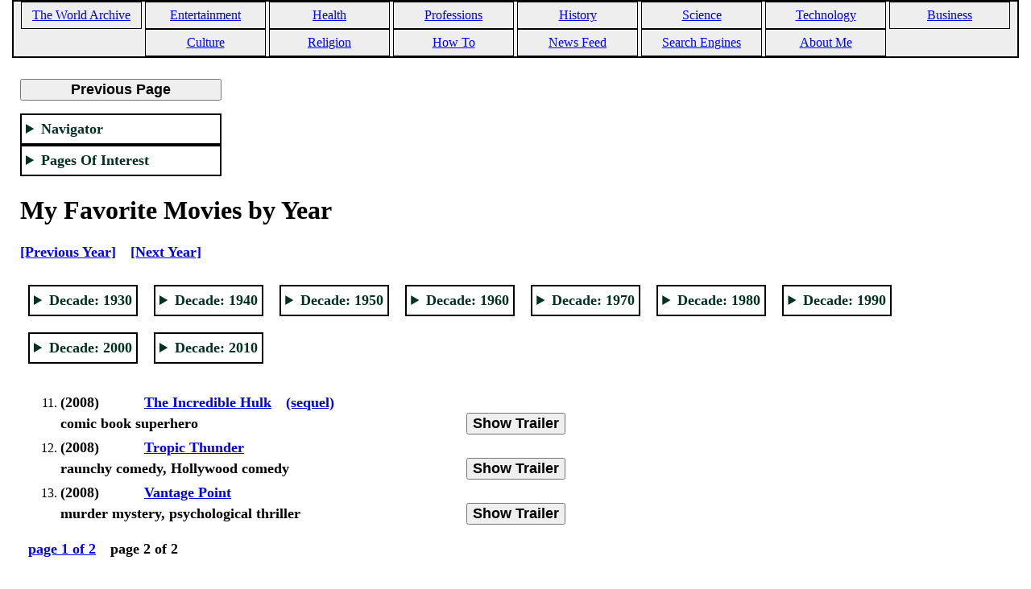

--- FILE ---
content_type: text/html; charset=UTF-8
request_url: https://www.theworldarchive.net/p/my-movies-by-year-2008-page-2.html
body_size: 6159
content:
<!DOCTYPE html>
<html class='v2' dir='ltr' xmlns='http://www.w3.org/1999/xhtml' xmlns:b='https://www.google.com/2005/gml/b' xmlns:data='https://www.google.com/2005/gml/data' xmlns:expr='https://www.google.com/2005/gml/expr'>
<head>
<link href='https://www.blogger.com/static/v1/widgets/335934321-css_bundle_v2.css' rel='stylesheet' type='text/css'/>
<meta content='IE=EmulateIE7' http-equiv='X-UA-Compatible'/>
<meta content='width=1100' name='viewport'/>
<meta content='text/html; charset=UTF-8' http-equiv='Content-Type'/>
<meta content='blogger' name='generator'/>
<link href='https://www.theworldarchive.net/favicon.ico' rel='icon' type='image/x-icon'/>
<link href='https://www.theworldarchive.net/p/my-movies-by-year-2008-page-2.html' rel='canonical'/>
<link rel="alternate" type="application/atom+xml" title="The World Archive - Atom" href="https://www.theworldarchive.net/feeds/posts/default" />
<link rel="alternate" type="application/rss+xml" title="The World Archive - RSS" href="https://www.theworldarchive.net/feeds/posts/default?alt=rss" />
<link rel="service.post" type="application/atom+xml" title="The World Archive - Atom" href="https://www.blogger.com/feeds/8616746293901813370/posts/default" />
<!--Can't find substitution for tag [blog.ieCssRetrofitLinks]-->
<meta content='https://www.theworldarchive.net/p/my-movies-by-year-2008-page-2.html' property='og:url'/>
<meta content='The World Archive' property='og:title'/>
<meta content='A repository of all world knowledge.' property='og:description'/>
<meta content='https://lh3.googleusercontent.com/blogger_img_proxy/AEn0k_tG2mI0jkcjigLvsZv2Ilu-2dji4lVnLP7VZJ5kuptgiueOK6Vn93gg2LzAlqZEpPQB8uDMVDvBAOFIEIbAU88YeO7bkhjRtI3PBziNrPEEW6-vA5ElHvQ58HgsdLf9ksfmyv-yQ9HKrsAcQyz2X7uVuIbn1lMgafiPqto=w1200-h630-p-k-no-nu' property='og:image'/>
<title>The World Archive</title>
    <style><!--/*
<style id='page-skin-1' type='text/css'><!--
*/
--></style>
<link href='https://www.blogger.com/dyn-css/authorization.css?targetBlogID=8616746293901813370&amp;zx=0917a6a8-afa7-4769-8e3f-76004181c915' media='none' onload='if(media!=&#39;all&#39;)media=&#39;all&#39;' rel='stylesheet'/><noscript><link href='https://www.blogger.com/dyn-css/authorization.css?targetBlogID=8616746293901813370&amp;zx=0917a6a8-afa7-4769-8e3f-76004181c915' rel='stylesheet'/></noscript>
<meta name='google-adsense-platform-account' content='ca-host-pub-1556223355139109'/>
<meta name='google-adsense-platform-domain' content='blogspot.com'/>

<!-- data-ad-client=ca-pub-5883688600607693 -->

</head>
<body>
<div class='main section' id='main'><div class='widget Blog' data-version='1' id='Blog1'>
<div class='blog-posts hfeed'>

          <div class="date-outer">
        

          <div class="date-posts">
        
<div class='post-outer'>
<div class='post hentry uncustomized-post-template' itemprop='blogPost' itemscope='itemscope' itemtype='http://schema.org/BlogPosting'>
<meta content='https://upload.wikimedia.org/wikipedia/en/f/f0/The_Incredible_Hulk_%28film%29_poster.jpg' itemprop='image_url'/>
<meta content='8616746293901813370' itemprop='blogId'/>
<meta content='2547428048750773386' itemprop='postId'/>
<a name='2547428048750773386'></a>
<div class='post-header'>
<div class='post-header-line-1'></div>
</div>
<div class='post-body entry-content' id='post-body-2547428048750773386' itemprop='description articleBody'>
<!--DOCTYPE html-->
<html lang="en">
<head>
<style>
//--my favorite movies list--
</style>

<meta charset="utf-8">
<meta name="viewport" content="width=device-width, initial-scale=1.0">

<title>My Favorite Movies by Year: 2008</title>

<meta name="title" content="My Favorite Movies by Year: 2008">
<meta name="description" content="A list of my favorite movies, complete with trailers and a streaming guide.  NO SPOILERS, ever.">
<meta name="keywords" content="">
  
<style>
.pageTurn {
    font-size: large;
  font-weight: bold;
}
</style>
  
<style>
.movieYear {
        width: 100px;
    font-size: large;
  font-weight: bold;
      display: inline-block;
}
.movieTitle {
        width: 600px;
    font-size: large;
  font-weight: bold;
      display: inline-block;
}
.movieGenre {
        width: 500px;
    font-size: large;
  font-weight: bold;
      display: inline-block;
}
.trailerButton {
    font-size: large;
  font-weight: bold;
}
</style>
  
<style>
/* start creating columns */
* {
  box-sizing: border-box;
}
/* Create two equal columns that floats next to each other */

.column {
float: left;
width: auto;
padding: 10px;
}

/* Clear floats after the columns */
.row:after {
  content: "";
  display: table;
  clear: both;
}
/* end creating columns */
</style>
  
<style>
details {
            border: 2px solid black;
         font-size: large;
       font-weight: bold;
}
summary {
             color: #013220;
  background-color: white;
           padding: 5px;
}
summary:hover {
             color: white;
  background-color: #013220;
}
.summaryContent {
  background-color: #eee;
           padding: 10px 10px;
        text-align: center;
}
</style>
  
<style>
header {
    background-color: #eee;
              border: 2px solid black;
          text-align: center;
}
.pageHeader {
               width: 150px;
              border: 1px solid black;
          text-align: center;
             display: inline-block;
                 gap: 6px;
             padding: 5px;
}
</style>
  
<style>
.previousPage {
               width: 250px;
           font-size: large;
         font-weight: bold;
}
</style>
  
</head>
  
  <body>
<header>
<nav>
<span class="pageHeader"><a href="https://www.theworldarchive.net/">The World Archive</a></span>
<span class="pageHeader"><a href="https://www.theworldarchive.net/p/entertainment.html">Entertainment</a></span>
<span class="pageHeader"><a href="https://www.theworldarchive.net/p/health.html">Health</a></span>
<span class="pageHeader"><a href="https://www.theworldarchive.net/p/professions.html">Professions</a></span>
<span class="pageHeader"><a href="https://www.theworldarchive.net/p/history.html">History</a></span>
<span class="pageHeader"><a href="https://www.theworldarchive.net/p/science.html">Science</a></span>
<span class="pageHeader"><a href="https://www.theworldarchive.net/p/technology.html">Technology</a></span>
<span class="pageHeader"><a href="https://www.theworldarchive.net/p/business.html">Business</a></span>
<span class="pageHeader"><a href="https://www.theworldarchive.net/p/culture.html">Culture</a></span>
<span class="pageHeader"><a href="https://www.theworldarchive.net/p/religion.html">Religion</a></span>
<span class="pageHeader"><a href="https://www.theworldarchive.net/p/how-to.html">How To</a></span>
<span class="pageHeader"><a href="https://www.theworldarchive.net/p/news-feed.html">News Feed</a></span>
<span class="pageHeader"><a href="https://www.theworldarchive.net/p/search-engines.html">Search Engines</a></span>
<span class="pageHeader"><a href="https://www.theworldarchive.net/p/about-me.html">About Me</a></span>
</nav>
</header>

<div class="row">
<div class="column">
<p><button onclick="history.back()" class="previousPage">Previous Page</button></p>

<details>
<summary>Navigator</summary>
<div class="summaryContent">
<p><a href="https://www.theworldarchive.net/">The World Archive</a></p>
<p><a href="https://www.theworldarchive.net/p/entertainment.html">Entertainment</a></p>
<p><a href="https://www.theworldarchive.net/p/cinema.html">Cinema</a></p>
<p><a href="https://www.theworldarchive.net/p/my-favorite-movies.html">Movies</a></p>
</div>
</details>
  
<details>
<summary>Pages Of Interest</summary>
<div class="summaryContent">
<p><a href="https://www.theworldarchive.net/p/my-favorite-movies.html">My Movie Playlist</a></p>
<p><a href="https://www.theworldarchive.net/p/the-u-s-constitution.html">The U.S. Constitution</a></p>
<p><a href="https://www.theworldarchive.net/p/people-powered-energy-generator.html">Unlimited Safe Clean Energy</a></p>
<p><a href="https://www.theworldarchive.net/p/real-penny-stocks.html">Universal Basic Income</a></p>
<p><a href="https://www.theworldarchive.net/p/how-to-piano.html">How To: Piano</a></p>
<p><a href="https://www.theworldarchive.net/p/my-code-vault.html">My Code Vault</a></p>
</div>
</details>
  </div>
<div class="column">
<h1>My Favorite Movies by Year</h1>
  
<p class="pageTurn"><a href="https://www.theworldarchive.net/p/my-movies-by-year-2007-page-1.html">[Previous Year]</a>&emsp;<a href="https://www.theworldarchive.net/p/my-movies-by-year-2009-page-1.html">[Next Year]</a></p>

<div class="row">
<div class="column">
<details>
<summary>Decade: 1930</summary>
<p>[1930]</p>
<p>[1931]</p>
<p>[1932]</p>
<p>[1933]</p>
<p>[1934]</p>
<p>[1935]</p>
<p>[1936]</p>
<p>[1937]</p>
<p>[1938]</p>
<p><a href="https://www.theworldarchive.net/p/my-movies-by-year-1939-page-1.html">[1939]</a></p>
</details>
  </div>
<div class="column">
<details>
<summary>Decade: 1940</summary>
<p>[1940]</p>
<p><a href="https://www.theworldarchive.net/p/my-movies-by-year-1941-page-1.html">[1941]</a></p>
<p>[1942]</p>
<p>[1943]</p>
<p>[1944]</p>
<p>[1945]</p>
<p><a href="https://www.theworldarchive.net/p/my-movies-by-year-1946-page-1.html">[1946]</a></p>
<p>[1947]</p>
<p>[1948]</p>
<p>[1949]</p>
</details>
  </div>
<div class="column">
<details>
<summary>Decade: 1950</summary>
<p>[1950]</p>
<p><a href="https://www.theworldarchive.net/p/my-movies-by-year-1951-page-1.html">[1951]</a></p>
<p>[1952]</p>
<p>[1953]</p>
<p><a href="https://www.theworldarchive.net/p/my-movies-by-year-1954-page-1.html">[1954]</a></p>
<p>[1955]</p>
<p>[1956]</p>
<p>[1957]</p>
<p>[1958]</p>
<p><a href="https://www.theworldarchive.net/p/my-movies-by-year-1959-page-1.html">[1959]</a></p>
</details>
  </div>
<div class="column">
<details>
<summary>Decade: 1960</summary>
<p>[1960]</p>
<p><a href="https://www.theworldarchive.net/p/my-movies-by-year-1961-page-1.html">[1961]</a></p>
<p><a href="https://www.theworldarchive.net/p/my-movies-by-year-1962-page-1.html">[1962]</a></p>
<p><a href="https://www.theworldarchive.net/p/my-movies-by-year-1963-page-1.html">[1963]</a></p>
<p><a href="https://www.theworldarchive.net/p/my-movies-by-year-1964-page-1.html">[1964]</a></p>
<p>[1965]</p>
<p>[1966]</p>
<p><a href="https://www.theworldarchive.net/p/my-movies-by-year-1967-page-1.html">[1967]</a></p>
<p><a href="https://www.theworldarchive.net/p/my-movies-by-year-1968-page-1.html">[1968]</a></p>
<p><a href="https://www.theworldarchive.net/p/my-movies-by-year-1969-page-1.html">[1969]</a></p>
</details>
  </div>
<div class="column">
<details>
<summary>Decade: 1970</summary>
<p><a href="https://www.theworldarchive.net/p/my-movies-by-year-1970-page-1.html">[1970]</a></p>
<p><a href="https://www.theworldarchive.net/p/my-movies-by-year-1971-page-1.html">[1971]</a></p>
<p><a href="https://www.theworldarchive.net/p/my-movies-by-year-1972-page-1.html">[1972]</a></p>
<p><a href="https://www.theworldarchive.net/p/my-movies-by-year-1973-page-1.html">[1973]</a></p>
<p><a href="https://www.theworldarchive.net/p/my-movies-by-year-1974-page-1.html">[1974]</a></p>
<p><a href="https://www.theworldarchive.net/p/my-movies-by-year-1975-page-1.html">[1975]</a></p>
<p><a href="https://www.theworldarchive.net/p/my-movies-by-year-1976-page-1.html">[1976]</a></p>
<p><a href="https://www.theworldarchive.net/p/my-movies-by-year-1977-page-1.html">[1977]</a></p>
<p><a href="https://www.theworldarchive.net/p/my-movies-by-year-1978-page-1.html">[1978]</a></p>
<p><a href="https://www.theworldarchive.net/p/my-movies-by-year-1979-page-1.html">[1979]</a></p>
</details>
  </div>
<div class="column">
<details>
<summary>Decade: 1980</summary>
<p><a href="https://www.theworldarchive.net/p/my-movies-by-year-1980-page-1.html">[1980]</a></p>
<p><a href="https://www.theworldarchive.net/p/my-movies-by-year-1981-page-1.html">[1981]</a></p>
<p><a href="https://www.theworldarchive.net/p/my-movies-by-year-1982-page-1.html">[1982]</a></p>
<p><a href="https://www.theworldarchive.net/p/my-movies-by-year-1983-page-1.html">[1983]</a></p>
<p><a href="https://www.theworldarchive.net/p/my-movies-by-year-1984-page-1.html">[1984]</a></p>
<p><a href="https://www.theworldarchive.net/p/my-movies-by-year-1985-page-1.html">[1985]</a></p>
<p><a href="https://www.theworldarchive.net/p/my-movies-by-year-1986-page-1.html">[1986]</a></p>
<p><a href="https://www.theworldarchive.net/p/my-movies-by-year-1987-page-1.html">[1987]</a></p>
<p><a href="https://www.theworldarchive.net/p/my-movies-by-year-1988-page-1.html">[1988]</a></p>
<p><a href="https://www.theworldarchive.net/p/my-movies-by-year-1989-page-1.html">[1989]</a></p>
</details>
  </div>
<div class="column">
<details>
<summary>Decade: 1990</summary>
<p><a href="https://www.theworldarchive.net/p/my-movies-by-year-1990-page-1.html">[1990]</a></p>
<p><a href="https://www.theworldarchive.net/p/my-movies-by-year-1991-page-1.html">[1991]</a></p>
<p><a href="https://www.theworldarchive.net/p/my-movies-by-year-1992-page-1.html">[1992]</a></p>
<p><a href="https://www.theworldarchive.net/p/my-movies-by-year-1993-page-1.html">[1993]</a></p>
<p><a href="https://www.theworldarchive.net/p/my-movies-by-year-1994-page-1.html">[1994]</a></p>
<p><a href="https://www.theworldarchive.net/p/my-movies-by-year-1995-page-1.html">[1995]</a></p>
<p><a href="https://www.theworldarchive.net/p/my-movies-by-year-1996-page-1.html">[1996]</a></p>
<p><a href="https://www.theworldarchive.net/p/my-movies-by-year-1997-page-1.html">[1997]</a></p>
<p><a href="https://www.theworldarchive.net/p/my-movies-by-year-1998-page-1.html">[1998]</a></p>
<p><a href="https://www.theworldarchive.net/p/my-movies-by-year-1999-page-1.html">[1999]</a></p>
</details>
  </div>
<div class="column">
<details>
<summary>Decade: 2000</summary>
<p><a href="https://www.theworldarchive.net/p/my-movies-by-year-2000-page-1.html">[2000]</a></p>
<p><a href="https://www.theworldarchive.net/p/my-movies-by-year-2001-page-1.html">[2001]</a></p>
<p><a href="https://www.theworldarchive.net/p/my-movies-by-year-2002-page-1.html">[2002]</a></p>
<p><a href="https://www.theworldarchive.net/p/my-movies-by-year-2003-page-1.html">[2003]</a></p>
<p><a href="https://www.theworldarchive.net/p/my-movies-by-year-2004-page-1.html">[2004]</a></p>
<p><a href="https://www.theworldarchive.net/p/my-movies-by-year-2005-page-1.html">[2005]</a></p>
<p><a href="https://www.theworldarchive.net/p/my-movies-by-year-2006-page-1.html">[2006]</a></p>
<p><a href="https://www.theworldarchive.net/p/my-movies-by-year-2007-page-1.html">[2007]</a></p>
<p><a href="https://www.theworldarchive.net/p/my-movies-by-year-2008-page-1.html">[2008]</a></p>
<p><a href="https://www.theworldarchive.net/p/my-movies-by-year-2009-page-1.html">[2009]</a></p>
</details>
  </div>
<div class="column">
<details>
<summary>Decade: 2010</summary>
<p><a href="https://www.theworldarchive.net/p/my-movies-by-year-2010-page-1.html">[2010]</a></p>
<p><a href="https://www.theworldarchive.net/p/my-movies-by-year-2011-page-1.html">[2011]</a></p>
<p><a href="https://www.theworldarchive.net/p/my-movies-by-year-2012-page-1.html">[2012]</a></p>
<p><a href="https://www.theworldarchive.net/p/my-movies-by-year-2013-page-1.html">[2013]</a></p>
<p><a href="https://www.theworldarchive.net/p/my-movies-by-year-2014-page-1.html">[2014]</a></p>
<p><a href="https://www.theworldarchive.net/p/my-movies-by-year-2015-page-1.html">[2015]</a></p>
<p><a href="https://www.theworldarchive.net/p/my-movies-by-year-2016-page-1.html">[2016]</a></p>
<p><a href="https://www.theworldarchive.net/p/my-movies-by-year-2017-page-1.html">[2017]</a></p>
<p><a href="https://www.theworldarchive.net/p/my-movies-by-year-2018-page-1.html">[2018]</a></p>
<p><a href="https://www.theworldarchive.net/p/my-movies-by-year-2019-page-1.html">[2019]</a></p>
</details>
  </div>
  </div>
<div class="row">
<div class="column">
<ol start="11">
<li>
<span class="movieYear">(2008)</span>
<span class="movieTitle"><a href="https://www.theworldarchive.net/p/the-incredible-hulk.html">The Incredible Hulk</a>&emsp;<a href="https://www.theworldarchive.net/p/iron-man.html">(sequel)</a></span>
<span class="movieGenre">comic book superhero</span>
<button id="ButtonTheIncredibleHulk" class="trailerButton">Show Trailer</button>
<br>
<span id="TrailerTheIncredibleHulk">

</span>
</li>
<li>
<span class="movieYear">(2008)</span>
<span class="movieTitle"><a href="https://www.theworldarchive.net/p/tropic-thunder.html">Tropic Thunder</a></span>
<span class="movieGenre">raunchy comedy, Hollywood comedy</span>
<button id="ButtonTropicThunder" class="trailerButton">Show Trailer</button>
<br>
<span id="TrailerTropicThunder">

</span>
</li>
<li>
<span class="movieYear">(2008)</span>
<span class="movieTitle"><a href="https://www.theworldarchive.net/p/vantage-point.html">Vantage Point</a></span>
<span class="movieGenre">murder mystery, psychological thriller</span>
<button id="ButtonVantagePoint" class="trailerButton">Show Trailer</button>
<br>
<span id="TrailerVantagePoint">

</span>
</li>
</ol>
  
<p class="pageTurn"><a href="https://www.theworldarchive.net/p/my-movies-by-year-2008-page-1.html">page 1 of 2</a>&emsp;page 2 of 2</p>
</div>
</div>
</div>
</div>
    
<script>
var buttonTheIncredibleHulk = document.getElementById("ButtonTheIncredibleHulk");
var trailerTheIncredibleHulk = document.getElementById("TrailerTheIncredibleHulk");
  
var posterTheIncredibleHulk = 
'<img src="https://upload.wikimedia.org/wikipedia/en/f/f0/The_Incredible_Hulk_%28film%29_poster.jpg" width="230" height="315" alt="The Incredible Hulk movie poster">';
var videoTheIncredibleHulk = 
'<iframe width="560" height="315" src="https://www.youtube.com/embed/TdUJ5l72RQE" frameborder="0" allow="accelerometer; encrypted-media; gyroscope; picture-in-picture; web-share" referrerpolicy="strict-origin-when-cross-origin" allowfullscreen title="Embedded YouTube Video Player - The Incredible Hulk movie trailer"></iframe>';
  
var previewTheIncredibleHulk = posterTheIncredibleHulk + "&emsp;" + videoTheIncredibleHulk;
  
buttonTheIncredibleHulk.onclick = function() {
if (buttonTheIncredibleHulk.innerHTML === "Show Trailer") 
{
deleteTrailers();
trailerTheIncredibleHulk.innerHTML = previewTheIncredibleHulk + "&emsp;" + "See movie page for available streaming.";
buttonTheIncredibleHulk.innerHTML = "Hide Trailer";
} 
 else 
 {
 trailerTheIncredibleHulk.innerHTML = "";
 buttonTheIncredibleHulk.innerHTML = "Show Trailer";
 }
}

var buttonTropicThunder = document.getElementById("ButtonTropicThunder");
var trailerTropicThunder = document.getElementById("TrailerTropicThunder");
  
var posterTropicThunder = 
'<img src="https://upload.wikimedia.org/wikipedia/en/d/d6/Tropic_thunder_ver3.jpg" width="230" height="315" alt="Tropic Thunder movie poster">';
var videoTropicThunder = 
'<iframe width="560" height="315" src="https://www.youtube.com/embed/dOBqr3h5knQ" frameborder="0" allow="accelerometer; encrypted-media; gyroscope; picture-in-picture; web-share" referrerpolicy="strict-origin-when-cross-origin" allowfullscreen title="Embedded YouTube Video Player - Tropic Thunder movie trailer"></iframe>';
  
var previewTropicThunder = posterTropicThunder + "&emsp;" + videoTropicThunder;
  
buttonTropicThunder.onclick = function() {
if (buttonTropicThunder.innerHTML === "Show Trailer") 
{
deleteTrailers();
trailerTropicThunder.innerHTML = previewTropicThunder + "&emsp;" + "See movie page for available streaming.";
buttonTropicThunder.innerHTML = "Hide Trailer";
} 
 else 
 {
 trailerTropicThunder.innerHTML = "";
 buttonTropicThunder.innerHTML = "Show Trailer";
 }
}

var buttonVantagePoint = document.getElementById("ButtonVantagePoint");
var trailerVantagePoint = document.getElementById("TrailerVantagePoint");
  
var posterVantagePoint = 
'<img src="https://upload.wikimedia.org/wikipedia/en/3/37/Vantage_point_08.jpg" width="230" height="315" alt="Vantage Point movie poster">';
var videoVantagePoint = 
'<iframe width="560" height="315" src="https://www.youtube.com/embed/BmP258J5T7I" frameborder="0" allow="accelerometer; encrypted-media; gyroscope; picture-in-picture; web-share" referrerpolicy="strict-origin-when-cross-origin" allowfullscreen title="Embedded YouTube Video Player - Vantage Point movie trailer"></iframe>';
  
var previewVantagePoint = posterVantagePoint + "&emsp;" + videoVantagePoint;
  
buttonVantagePoint.onclick = function() {
if (buttonVantagePoint.innerHTML === "Show Trailer") 
{
deleteTrailers();
trailerVantagePoint.innerHTML = previewVantagePoint + "&emsp;" + "See movie page for available streaming.";
buttonVantagePoint.innerHTML = "Hide Trailer";
} 
 else 
 {
 trailerVantagePoint.innerHTML = "";
 buttonVantagePoint.innerHTML = "Show Trailer";
 }
}
  
function deleteTrailers() {
trailerTheIncredibleHulk.innerHTML = ""; 
trailerTropicThunder.innerHTML = ""; 
trailerVantagePoint.innerHTML = ""; 
}
</script>
    
</body>
</html>
<div style='clear: both;'></div>
</div>
<div class='post-footer'>
<div class='post-footer-line post-footer-line-1'>
<span class='post-author vcard'>
</span>
<span class='post-timestamp'>
</span>
<span class='post-comment-link'>
</span>
<span class='post-icons'>
<span class='item-control blog-admin pid-1928463846'>
<a href='https://www.blogger.com/page-edit.g?blogID=8616746293901813370&pageID=2547428048750773386&from=pencil' title='Edit Page'>
<img alt='' class='icon-action' height='18' src='https://resources.blogblog.com/img/icon18_edit_allbkg.gif' width='18'/>
</a>
</span>
</span>
<div class='post-share-buttons goog-inline-block'>
<a class='goog-inline-block share-button sb-email' href='https://www.blogger.com/share-post.g?blogID=8616746293901813370&pageID=2547428048750773386&target=email' target='_blank' title='Email This'><span class='share-button-link-text'>Email This</span></a><a class='goog-inline-block share-button sb-blog' href='https://www.blogger.com/share-post.g?blogID=8616746293901813370&pageID=2547428048750773386&target=blog' onclick='window.open(this.href, "_blank", "height=270,width=475"); return false;' target='_blank' title='BlogThis!'><span class='share-button-link-text'>BlogThis!</span></a><a class='goog-inline-block share-button sb-twitter' href='https://www.blogger.com/share-post.g?blogID=8616746293901813370&pageID=2547428048750773386&target=twitter' target='_blank' title='Share to X'><span class='share-button-link-text'>Share to X</span></a><a class='goog-inline-block share-button sb-facebook' href='https://www.blogger.com/share-post.g?blogID=8616746293901813370&pageID=2547428048750773386&target=facebook' onclick='window.open(this.href, "_blank", "height=430,width=640"); return false;' target='_blank' title='Share to Facebook'><span class='share-button-link-text'>Share to Facebook</span></a><a class='goog-inline-block share-button sb-pinterest' href='https://www.blogger.com/share-post.g?blogID=8616746293901813370&pageID=2547428048750773386&target=pinterest' target='_blank' title='Share to Pinterest'><span class='share-button-link-text'>Share to Pinterest</span></a>
</div>
</div>
<div class='post-footer-line post-footer-line-2'>
<span class='post-labels'>
</span>
</div>
<div class='post-footer-line post-footer-line-3'>
<span class='post-location'>
</span>
</div>
</div>
</div>
<div class='comments' id='comments'>
<a name='comments'></a>
</div>
</div>

        </div></div>
      
</div>
<div class='blog-pager' id='blog-pager'>
<a class='home-link' href='https://www.theworldarchive.net/'>Home</a>
</div>
<div class='clear'></div>
<div class='blog-feeds'>
<div class='feed-links'>
Subscribe to:
<a class='feed-link' href='https://www.theworldarchive.net/feeds/posts/default' target='_blank' type='application/atom+xml'>Comments (Atom)</a>
</div>
</div>
</div></div>

<script type="text/javascript" src="https://www.blogger.com/static/v1/widgets/719476776-widgets.js"></script>
<script type='text/javascript'>
window['__wavt'] = 'AOuZoY7PT_ysjEYbdWvRbOjMypxxSvLpkA:1769210484363';_WidgetManager._Init('//www.blogger.com/rearrange?blogID\x3d8616746293901813370','//www.theworldarchive.net/p/my-movies-by-year-2008-page-2.html','8616746293901813370');
_WidgetManager._SetDataContext([{'name': 'blog', 'data': {'blogId': '8616746293901813370', 'title': 'The World Archive', 'url': 'https://www.theworldarchive.net/p/my-movies-by-year-2008-page-2.html', 'canonicalUrl': 'https://www.theworldarchive.net/p/my-movies-by-year-2008-page-2.html', 'homepageUrl': 'https://www.theworldarchive.net/', 'searchUrl': 'https://www.theworldarchive.net/search', 'canonicalHomepageUrl': 'https://www.theworldarchive.net/', 'blogspotFaviconUrl': 'https://www.theworldarchive.net/favicon.ico', 'bloggerUrl': 'https://www.blogger.com', 'hasCustomDomain': true, 'httpsEnabled': true, 'enabledCommentProfileImages': true, 'gPlusViewType': 'FILTERED_POSTMOD', 'adultContent': false, 'analyticsAccountNumber': '', 'encoding': 'UTF-8', 'locale': 'en', 'localeUnderscoreDelimited': 'en', 'languageDirection': 'ltr', 'isPrivate': false, 'isMobile': false, 'isMobileRequest': false, 'mobileClass': '', 'isPrivateBlog': false, 'isDynamicViewsAvailable': true, 'feedLinks': '\x3clink rel\x3d\x22alternate\x22 type\x3d\x22application/atom+xml\x22 title\x3d\x22The World Archive - Atom\x22 href\x3d\x22https://www.theworldarchive.net/feeds/posts/default\x22 /\x3e\n\x3clink rel\x3d\x22alternate\x22 type\x3d\x22application/rss+xml\x22 title\x3d\x22The World Archive - RSS\x22 href\x3d\x22https://www.theworldarchive.net/feeds/posts/default?alt\x3drss\x22 /\x3e\n\x3clink rel\x3d\x22service.post\x22 type\x3d\x22application/atom+xml\x22 title\x3d\x22The World Archive - Atom\x22 href\x3d\x22https://www.blogger.com/feeds/8616746293901813370/posts/default\x22 /\x3e\n', 'meTag': '', 'adsenseClientId': 'ca-pub-5883688600607693', 'adsenseHostId': 'ca-host-pub-1556223355139109', 'adsenseHasAds': false, 'adsenseAutoAds': false, 'boqCommentIframeForm': true, 'loginRedirectParam': '', 'view': '', 'dynamicViewsCommentsSrc': '//www.blogblog.com/dynamicviews/4224c15c4e7c9321/js/comments.js', 'dynamicViewsScriptSrc': '//www.blogblog.com/dynamicviews/00d9e3c56f0dbcee', 'plusOneApiSrc': 'https://apis.google.com/js/platform.js', 'disableGComments': true, 'interstitialAccepted': false, 'sharing': {'platforms': [{'name': 'Get link', 'key': 'link', 'shareMessage': 'Get link', 'target': ''}, {'name': 'Facebook', 'key': 'facebook', 'shareMessage': 'Share to Facebook', 'target': 'facebook'}, {'name': 'BlogThis!', 'key': 'blogThis', 'shareMessage': 'BlogThis!', 'target': 'blog'}, {'name': 'X', 'key': 'twitter', 'shareMessage': 'Share to X', 'target': 'twitter'}, {'name': 'Pinterest', 'key': 'pinterest', 'shareMessage': 'Share to Pinterest', 'target': 'pinterest'}, {'name': 'Email', 'key': 'email', 'shareMessage': 'Email', 'target': 'email'}], 'disableGooglePlus': true, 'googlePlusShareButtonWidth': 0, 'googlePlusBootstrap': '\x3cscript type\x3d\x22text/javascript\x22\x3ewindow.___gcfg \x3d {\x27lang\x27: \x27en\x27};\x3c/script\x3e'}, 'hasCustomJumpLinkMessage': false, 'jumpLinkMessage': 'Read more', 'pageType': 'static_page', 'pageId': '2547428048750773386', 'pageName': '', 'pageTitle': 'The World Archive', 'metaDescription': ''}}, {'name': 'features', 'data': {}}, {'name': 'messages', 'data': {'edit': 'Edit', 'linkCopiedToClipboard': 'Link copied to clipboard!', 'ok': 'Ok', 'postLink': 'Post Link'}}, {'name': 'template', 'data': {'name': 'custom', 'localizedName': 'Custom', 'isResponsive': false, 'isAlternateRendering': false, 'isCustom': true}}, {'name': 'view', 'data': {'classic': {'name': 'classic', 'url': '?view\x3dclassic'}, 'flipcard': {'name': 'flipcard', 'url': '?view\x3dflipcard'}, 'magazine': {'name': 'magazine', 'url': '?view\x3dmagazine'}, 'mosaic': {'name': 'mosaic', 'url': '?view\x3dmosaic'}, 'sidebar': {'name': 'sidebar', 'url': '?view\x3dsidebar'}, 'snapshot': {'name': 'snapshot', 'url': '?view\x3dsnapshot'}, 'timeslide': {'name': 'timeslide', 'url': '?view\x3dtimeslide'}, 'isMobile': false, 'title': 'The World Archive', 'description': 'A repository of all world knowledge.', 'featuredImage': 'https://lh3.googleusercontent.com/blogger_img_proxy/AEn0k_tG2mI0jkcjigLvsZv2Ilu-2dji4lVnLP7VZJ5kuptgiueOK6Vn93gg2LzAlqZEpPQB8uDMVDvBAOFIEIbAU88YeO7bkhjRtI3PBziNrPEEW6-vA5ElHvQ58HgsdLf9ksfmyv-yQ9HKrsAcQyz2X7uVuIbn1lMgafiPqto', 'url': 'https://www.theworldarchive.net/p/my-movies-by-year-2008-page-2.html', 'type': 'item', 'isSingleItem': true, 'isMultipleItems': false, 'isError': false, 'isPage': true, 'isPost': false, 'isHomepage': false, 'isArchive': false, 'isLabelSearch': false, 'pageId': 2547428048750773386}}]);
_WidgetManager._RegisterWidget('_BlogView', new _WidgetInfo('Blog1', 'main', document.getElementById('Blog1'), {'cmtInteractionsEnabled': false, 'lightboxEnabled': true, 'lightboxModuleUrl': 'https://www.blogger.com/static/v1/jsbin/3314219954-lbx.js', 'lightboxCssUrl': 'https://www.blogger.com/static/v1/v-css/828616780-lightbox_bundle.css'}, 'displayModeFull'));
</script>
</body>
</html>